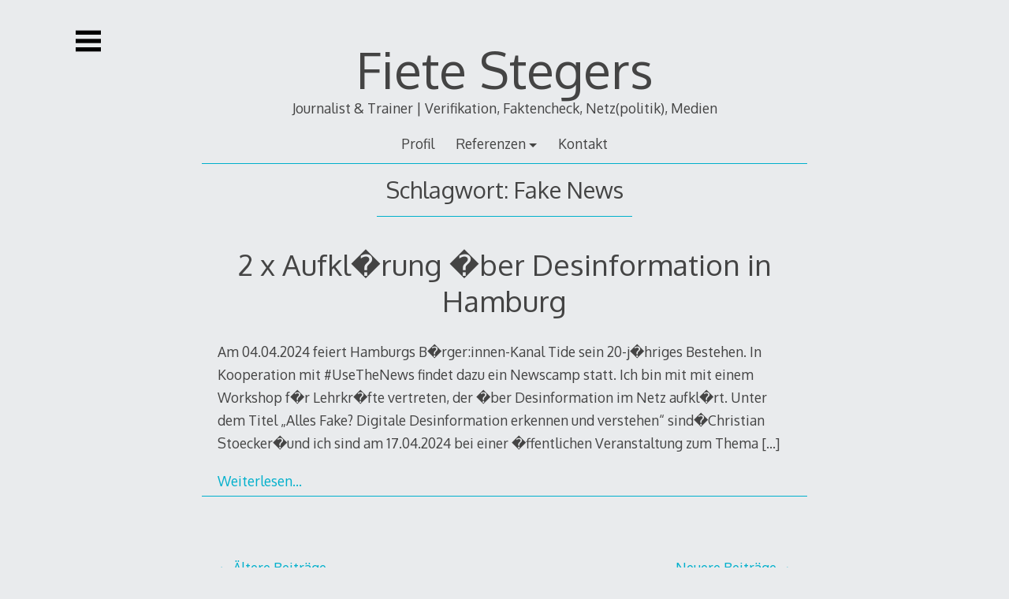

--- FILE ---
content_type: application/javascript; charset=UTF-8
request_url: http://www.netzjournalismus.de/wp-content/plugins/wp-spamshield/js/jscripts.php
body_size: 905
content:
function wpss_set_ckh(n,v,e,p,d,s){var t=new Date;t.setTime(t.getTime());if(e){e=e*1e3}var u=new Date(t.getTime()+e);document.cookie=n+'='+escape(v)+(e?';expires='+u.toGMTString()+';max-age='+e/1e3+';':'')+(p?';path='+p:'')+(d?';domain='+d:'')+(s?';secure':'')}function wpss_init_ckh(){wpss_set_ckh('129aa6fec102da4a86f79a7adebfe1da','aebd6b97b454c32f17e8767aa7b47b00','14400','/','www.netzjournalismus.de','');wpss_set_ckh('SJECT2601','CKON2601','3600','/','www.netzjournalismus.de','');}wpss_init_ckh();jQuery(document).ready(function($){var h="form[method='post']";$(h).submit(function(){$('<input>').attr('type','hidden').attr('name','924d13dd394f7b90121eb09c60cca021').attr('value','8696451fa275041f57c8a1fc0469eacc').appendTo(h);return true;})});
// Generated in: 0.000622 seconds
